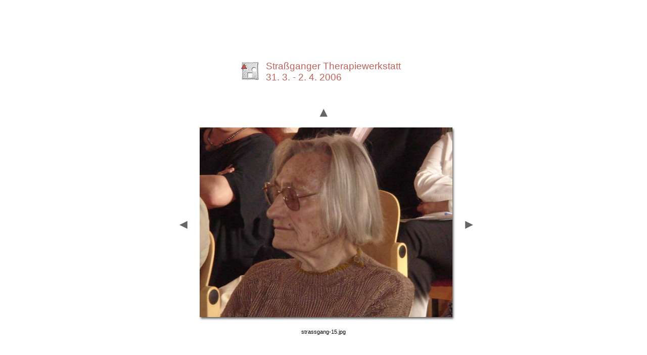

--- FILE ---
content_type: text/html
request_url: http://ifpkj.at/strassgang/pages/strassgang-15.htm
body_size: 889
content:
<html>
<head>
<TITLE>Stra&#223;ganger Therapiewerkstatt</TITLE>
<META name="generator" content="Adobe Photoshop(R) CS Web-Fotogalerie">
<META http-equiv="Content-Type" content="text/html; charset=iso-8859-1">
<link href="../../../strassgang/images/galleryStyle.css" rel="stylesheet" type="text/css">

<script>

function ifExistsWrite(str){
	var re = new RegExp ('\"', 'gi') ;
	var newstr = str.replace(re, '&quot;');
	if (newstr != "")
		document.write(newstr+"<br>");
}

</script>

</head>
<body bgcolor="#FFFFFF" marginheight=0 marginwidth=0 leftmargin=0 topmargin=0>
<br>

<table width=100% height=100%>
<tr><td align=middle valign=middle>
<div id="titleframe">
	<div class="titleContent">
		<div class="banner">
			<div class="title">Stra&#223;ganger
			  Therapiewerkstatt<br> 
			  31. 3. - 2. 4. 2006</div>
			
			
		</div>
	</div>
</div>
<table>
<tr>
<td colspan=3 align=middle>
<a href="../../../strassgang/index.htm#15"><img border=0 vspace=12 src="../../../strassgang/images/arrow_up.gif"></a>
</td>
</tr>


<tr>
<td width=17 valign=middle><a href="../../../strassgang/pages/strassgang-14.htm"><IMG hspace=15 SRC="../../../strassgang/images/arrow_prev.gif" BORDER=0></a></td>
<td align=middle valign=top width="500">
<table cellpadding=0 cellspacing=0 border=0 width="500">
<tr>
<td valign=top>
<img src="../../../strassgang/images/strassgang-15.jpg" width="500" height="375" alt="strassgang-15" style="border:0pt solid white"><br>
</td>
<td valign=top background="../../../strassgang/images/wh_rt.gif">
<img src="../../../strassgang/images/wh_top_rt.gif">
</td>
</tr>
<tr>
<td background="../../../strassgang/images/wh_bot.gif">
<img src="../../../strassgang/images/wh_bot_lt.gif"><br>
</td>
<td valign=top>
<img src="../../../strassgang/images/wh_bot_corner.gif"><br>
</td>
</tr>
</table>
</td>
<td align=right width=17 valign=middle><a href="../../../strassgang/pages/strassgang-16.htm"><img hspace=5 border=0 src="../../../strassgang/images/arrow_next.gif"></a></td>
</tr>
</table>

<table>
<tr><td align=middle valign=top width="500">
<table cellpadding=0 cellspacing=0 border=0 width="500">
<tr>
<td align=middle>
<div id="imageInfo">
<div class="content">
<script>
ifExistsWrite("strassgang-15.jpg");
ifExistsWrite("");
ifExistsWrite("");
ifExistsWrite("");
ifExistsWrite("");
</script>
</div>
</div>
</td>
</tr>
</table>
</td>
</tr>
</table>

</td>
</tr>
</table>

</body>